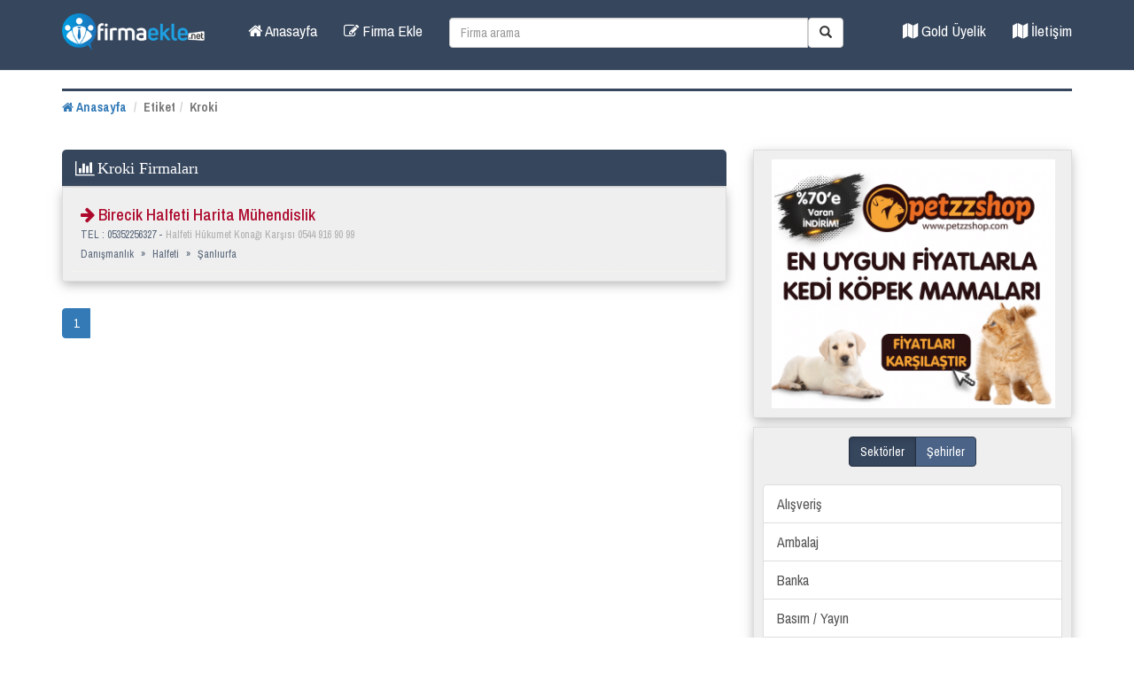

--- FILE ---
content_type: text/html; charset=UTF-8
request_url: https://www.firmaekle.net/tag/kroki
body_size: 5572
content:
<!DOCTYPE html>
<html lang="tr">

<base href="https://www.firmaekle.net">
<meta http-equiv="content-type" content="text/html;charset=UTF-8"/>

<meta property="og:image" content="https://www.firmaekle.net/logo.png">
<link rel="shortcut icon" type="image/png" href="https://www.firmaekle.net/favicon.ico"/>
<style type="text/css">
    <!--
    .style1 {
        color: #FFFFFF
    }

    -->
</style>
<head>

    <!-- Global site tag (gtag.js) - Google Analytics -->
    <script async src="https://www.googletagmanager.com/gtag/js?id=UA-138424923-1"></script>
    <script>
        window.dataLayer = window.dataLayer || [];

        function gtag() {
            dataLayer.push(arguments);
        }

        gtag('js', new Date());

        gtag('config', 'UA-138424923-1');
    </script>

    <meta charset="utf-8">
    <meta http-equiv="X-UA-Compatible" content="IE=edge">
    <meta name="viewport" content="width=device-width, initial-scale=1">

    

                    
    
            <meta name="description" id="descriptiontag" content="Kroki Etiketine Ait Firmaların Listesi">
        <meta name="keywords" content="Kroki Etiketine Ait Firmalar"/>
        <title>Kroki Etiketine Ait Firmalar</title>
    
    
            
    
    <script async src="https://pagead2.googlesyndication.com/pagead/js/adsbygoogle.js?client=ca-pub-9099077320031828"
     crossorigin="anonymous"></script>
    <meta name="author" content="">

    <link rel="canonical" href="https://www.firmaekle.net/tag/kroki"/>

</head>

<body>
  
<!-- Fixed navbar -->
<nav class="navbar navbar-default navbar-fixed-top" style="background-color:#36465d; height:80px !important">
    <div class="container">
        <div class="navbar-header">
            <button type="button" class="navbar-toggle collapsed" data-toggle="collapse" data-target="#navbar"
                    aria-expanded="false" aria-controls="navbar"><span class="sr-only">Toggle navigation</span> <span
                        class="icon-bar"></span> <span class="icon-bar"></span> <span class="icon-bar"></span></button>
            <a class="navbar-brand" href="/"><img src="logo.png" class="img-responsive" alt="Firma Rehberi" width="180"></a>
        </div>
        <div id="navbar" class="navbar-collapse collapse"
             style="margin-top:10px !important; background-color:#36465d !important">
            <ul class="nav navbar-nav">

                <li style="font-size:13pt !important"><a href="/" title="Anasayfa"><i class="fa fa-home"></i>
                        Anasayfa</a></li>
                <li style="font-size:13pt !important"><a href="firma-ekle" title="Firma Ekle"><i class="fa fa-edit"></i>
                        Firma Ekle</a></li>
            </ul>
            <div class="col-sm-3 col-md-5">
                <form role="search" method="post" action="arama/firma-ara" style="margin-top:10px;">
                    <div class="input-group">
                        <input type="text" class="form-control" placeholder="Firma arama" name="arama" id="ara">
                        <div class="input-group-btn">
                            <button class="btn btn-default" type="submit"><i class="glyphicon glyphicon-search"></i>
                            </button>
                        </div>
                        <div class="kelimeler"></div>
                    </div>
                </form>
            </div>
            <ul class="nav navbar-nav navbar-right">
                <!--li style="font-size:13pt !important" class="hidden-md hidden-sm" ><a href="google/sayfalar/google-da-ilk-sayfada-cikmak-ister-misiniz" title="Google'da İlk Sayfada Çıkmak İster misiniz?"><i class="fa fa-map"></i> Google'da İlk Sayfada Çıkmak İster misiniz?</a></li-->
                <li style="font-size:13pt !important" class="hidden-md hidden-sm"><a href="genel/sayfalar/gold-uyelik"
                                                                                     title="Gold Üyelik"><i
                                class="fa fa-map"></i> Gold Üyelik</a></li>
                <li style="font-size:13pt !important"><a href="iletisim/sayfalar/bize-ulasin" title="İletişim"><i
                                class="fa fa-map"></i> İletişim</a></li>
            </ul>
        </div>
        <!--/.nav-collapse -->
    </div>
</nav>
<!-- /Site Ana Tablo Başlangıç  -->
<div class="container">
    <div class="row">
        <!--div class="col-md-12 visible-md visible-lg">
          <div align="center">

    <ins class="adsbygoogle"
         style="display:block"
         data-ad-client="ca-pub-8686961911371352"
         data-ad-slot="5427620536"
          data-ad-format="auto"></ins>

        </div>
        </div-->

                    <div class="clearfix"></div>
            <!--div style="margin:30px 0 0px 0;"></div>
            <div class="clearfix"></div-->
        <script async src="https://cse.google.com/cse.js?cx=e1a32f8814085d265"></script>
        <div class="col-xs-12 hidden-md hidden-sm hidden-lg">
            <form class="navbar-form" role="search" action="arama/firma-ara" method="post">
                <div class="input-group">
                    <input type="text" class="form-control gcse-searchbox" placeholder="Firma arama" name="arama" id="arama">
                    <div class="input-group-btn">
                        <button class="btn btn-default" type="submit"><i class="glyphicon glyphicon-search"></i>
                        </button>
                    </div>
                </div>
            </form>
        </div>

        <div class="clearfix"></div>
        <div class="hidden-md hidden-sm hidden-lg">
            <div class="col-xs-6">
                <a href="/" class="btn btn-info btn-lg" title="Anasayfa" style="display:block;">Anasayfa</a>
            </div>

            <div class="col-xs-6">
                <a href="firma-ekle" class="btn btn-success btn-lg" title="Firma Ekle" style="display:block;">Firma
                    Ekle</a>
            </div>
        </div>
        <div class="clearfix"></div>

                <div class="col-md-12">
            <ol class="breadcrumb"
                style="margin:30px 0 0 0;border-top:3px solid #36465d;border-radius:0;padding:8px 0;">
                <li><a href="/" title="Anasayfa"><i class="fa fa-home"></i> Anasayfa</a></li>
                <li class="active">Etiket</li><li class="active">Kroki</li>            </ol>
        </div>
    <!--div class="clearfix"></div-->
    
<!-- /Sol Başlangıç  -->

<div class="col-md-8" style="margin-top:30px !important">

      <div class="blokbaslik"><i class="fa fa-bar-chart"></i><h1>Kroki Firmaları</h1></div>

      <div class="blok"> 

    

						  
												
												
						<div class="firma-nesne">
							<h2 title="Birecik Halfeti Harita Mühendislik" class="baslik"><a title="Birecik Halfeti Harita Mühendislik" href="danismanlik/sanliurfa/birecik-halfeti-harita-muhendislik"><i class="fa fa-arrow-right"></i> Birecik Halfeti Harita Mühendislik</a></h2>
							<div class="adres">
								TEL : 05352256327 - <span class="small1"> Halfeti Hükumet Konağı Karşısı 0544 916 90 99</span>
								
								<div class="sehir"><a href="firmalar/danismanlik" title="Danışmanlık">Danışmanlık</a> &raquo; <a title="Halfeti" href="ilceler/sanliurfa-halfeti">Halfeti</a> &raquo; <a title="Şanlıurfa" href="sehirler/sanliurfa">Şanlıurfa</a></div>
							</div>
						</div>
						
						
    </div>
	
	<nav aria-label="Page navigation">
	  <ul class="pagination">
		<li class="active"><a>1</a><li>	  </ul>
	</nav>
	
		
	
	</div>    <!-- /Sol Bitiş  -->

     <!-- /Sağ Başlangıç  -->
    <div class="col-md-4" style="margin-top:30px !important">
        <div class="blok">
            <a target="_blank" style="margin-left:10px;" href="https://www.petzzshop.com/"><img width="320" src="https://kopekturleri.org/wp-content/uploads/2020/04/kopek-mamasi.png"></a>
        </div>
      <div class="blok"><!-- Nav tabs -->
        <center>
          <div id="tab" class="btn-group" data-toggle="buttons-radio"> <a href="#sektorler" class="btn btn-large btn-info active" data-toggle="tab">Sektörler</a> <a href="#sehirler" class="btn btn-large btn-info" data-toggle="tab">Şehirler</a> </div>
        </center>
        
        <!-- Tab panes -->
        <div class="tab-content">
			
						
          <div role="tabpanel" class="tab-pane active active" id="sektorler"> <br/>
            <div class="list-group" style="font-size:12pt !important">
              <a href="firmalar/alisveris" class="list-group-item">Alışveriş</a>      <a href="firmalar/ambalaj" class="list-group-item">Ambalaj</a>      <a href="firmalar/banka" class="list-group-item">Banka</a>      <a href="firmalar/basim-yayin" class="list-group-item">Basım / Yayın</a>      <a href="firmalar/bilgisayar-bilisim" class="list-group-item">Bilgisayar / Bilişim</a>      <a href="firmalar/danismanlik" class="list-group-item">Danışmanlık</a>      <a href="firmalar/denizcilik" class="list-group-item">Denizcilik</a>      <a href="firmalar/dericilik-ayakkabi" class="list-group-item">Dericilik / Ayakkabı</a>      <a href="firmalar/diger-sektorler" class="list-group-item">Diğer Sektörler</a>      <a href="firmalar/egitim" class="list-group-item">Eğitim</a>      <a href="firmalar/eglence" class="list-group-item">Eğlence</a>      <a href="firmalar/elektrik-elektronik" class="list-group-item">Elektrik / Elektronik</a>      <a href="firmalar/emlak" class="list-group-item">Emlak</a>      <a href="firmalar/enerji" class="list-group-item">Enerji</a>      <a href="firmalar/finans" class="list-group-item">Finans</a>      <a href="firmalar/gida" class="list-group-item">Gıda</a>      <a href="firmalar/guzellik-bakim" class="list-group-item">Güzellik / Bakım</a>      <a href="firmalar/havacilik" class="list-group-item">Havacılık</a>      <a href="firmalar/is-makineleri" class="list-group-item">İş Makineleri</a>      <a href="firmalar/kargo" class="list-group-item">Kargo</a>      <a href="firmalar/kimya-plastik" class="list-group-item">Kimya / Plastik</a>      <a href="firmalar/madencilik-sondaj" class="list-group-item">Madencilik / Sondaj</a>      <a href="firmalar/makine" class="list-group-item">Makine</a>      <a href="firmalar/metal" class="list-group-item">Metal</a>      <a href="firmalar/mobilya" class="list-group-item">Mobilya</a>      <a href="firmalar/otomotiv" class="list-group-item">Otomotiv</a>      <a href="firmalar/reklam" class="list-group-item">Reklam</a>      <a href="firmalar/saglik" class="list-group-item">Sağlık</a>      <a href="firmalar/sigorta" class="list-group-item">Sigorta</a>      <a href="firmalar/tarim-hayvancilik" class="list-group-item">Tarım / Hayvancılık</a>      <a href="firmalar/tasima-lojistik" class="list-group-item">Taşıma / Lojistik</a>      <a href="firmalar/tekstil-giyim" class="list-group-item">Tekstil / Giyim</a>      <a href="firmalar/telekomunikasyon" class="list-group-item">Telekomünikasyon</a>      <a href="firmalar/turizm-otel" class="list-group-item">Turizm / Otel</a>      <a href="firmalar/yapi-insaat" class="list-group-item">Yapı / İnşaat</a>           </div>
          </div>
          <div role="tabpanel" class="tab-pane" id="sehirler"> <br/>
          <div class="row">
          <div class="col-md-6">
            <div class="list-group"  style="font-size:12pt !important">
              <!--a href="sehirler/adana/" class="list-group-item"><b>Adana</b></a><a href="sehirler/adiyaman/" class="list-group-item">Adıyaman</a><a href="sehirler/afyonkarahisar/" class="list-group-item">Afyonkarahisar</a><a href="sehirler/agri/" class="list-group-item">Ağrı</a><a href="sehirler/aksaray/" class="list-group-item">Aksaray</a><a href="sehirler/amasya/" class="list-group-item">Amasya</a><a href="sehirler/ankara/" class="list-group-item"><b>Ankara</b></a><a href="sehirler/antalya/" class="list-group-item"><b>Antalya</b></a><a href="sehirler/ardahan/" class="list-group-item">Ardahan</a><a href="sehirler/artvin/" class="list-group-item">Artvin</a><a href="sehirler/aydin/" class="list-group-item"><b>Aydın</b></a><a href="sehirler/balikesir/" class="list-group-item"><b>Balıkesir</b></a><a href="sehirler/bartin/" class="list-group-item">Bartın</a><a href="sehirler/batman/" class="list-group-item">Batman</a><a href="sehirler/bayburt/" class="list-group-item">Bayburt</a><a href="sehirler/bilecik/" class="list-group-item">Bilecik</a><a href="sehirler/bingol/" class="list-group-item">Bingöl</a><a href="sehirler/bitlis/" class="list-group-item">Bitlis</a><a href="sehirler/bolu/" class="list-group-item">Bolu</a><a href="sehirler/burdur/" class="list-group-item">Burdur</a><a href="sehirler/bursa/" class="list-group-item"><b>Bursa</b></a><a href="sehirler/canakkale/" class="list-group-item">Çanakkale</a><a href="sehirler/cankiri/" class="list-group-item">Çankırı</a><a href="sehirler/corum/" class="list-group-item">Çorum</a><a href="sehirler/denizli/" class="list-group-item"><b>Denizli</b></a><a href="sehirler/diyarbakir/" class="list-group-item"><b>Diyarbakır</b></a><a href="sehirler/duzce/" class="list-group-item">Düzce</a><a href="sehirler/edirne/" class="list-group-item">Edirne</a><a href="sehirler/elazig/" class="list-group-item">Elazığ</a><a href="sehirler/erzincan/" class="list-group-item">Erzincan</a><a href="sehirler/erzurum/" class="list-group-item"><b>Erzurum</b></a><a href="sehirler/eskisehir/" class="list-group-item"><b>Eskişehir</b></a><a href="sehirler/gaziantep/" class="list-group-item"><b>Gaziantep</b></a><a href="sehirler/giresun/" class="list-group-item">Giresun</a><a href="sehirler/gumushane/" class="list-group-item">Gümüşhane</a><a href="sehirler/hakkari/" class="list-group-item">Hakkari</a><a href="sehirler/hatay/" class="list-group-item"><b>Hatay</b></a><a href="sehirler/igdir/" class="list-group-item">Iğdır</a><a href="sehirler/isparta/" class="list-group-item">Isparta</a-->
              <a href="sehirler/adana" class="list-group-item"><b>Adana</b></a><a href="sehirler/adiyaman" class="list-group-item">Adıyaman</a><a href="sehirler/afyonkarahisar" class="list-group-item">Afyonkarahisar</a><a href="sehirler/agri" class="list-group-item">Ağrı</a><a href="sehirler/aksaray" class="list-group-item">Aksaray</a><a href="sehirler/amasya" class="list-group-item">Amasya</a><a href="sehirler/ankara" class="list-group-item"><b>Ankara</b></a><a href="sehirler/antalya" class="list-group-item"><b>Antalya</b></a><a href="sehirler/ardahan" class="list-group-item">Ardahan</a><a href="sehirler/artvin" class="list-group-item">Artvin</a><a href="sehirler/aydin" class="list-group-item"><b>Aydın</b></a><a href="sehirler/balikesir" class="list-group-item"><b>Balıkesir</b></a><a href="sehirler/bartin" class="list-group-item">Bartın</a><a href="sehirler/batman" class="list-group-item">Batman</a><a href="sehirler/bayburt" class="list-group-item">Bayburt</a><a href="sehirler/bilecik" class="list-group-item">Bilecik</a><a href="sehirler/bingol" class="list-group-item">Bingöl</a><a href="sehirler/bitlis" class="list-group-item">Bitlis</a><a href="sehirler/bolu" class="list-group-item">Bolu</a><a href="sehirler/burdur" class="list-group-item">Burdur</a><a href="sehirler/bursa" class="list-group-item"><b>Bursa</b></a><a href="sehirler/canakkale" class="list-group-item">Çanakkale</a><a href="sehirler/cankiri" class="list-group-item">Çankırı</a><a href="sehirler/corum" class="list-group-item">Çorum</a><a href="sehirler/denizli" class="list-group-item"><b>Denizli</b></a><a href="sehirler/diyarbakir" class="list-group-item"><b>Diyarbakır</b></a><a href="sehirler/duzce" class="list-group-item">Düzce</a><a href="sehirler/edirne" class="list-group-item">Edirne</a><a href="sehirler/elazig" class="list-group-item">Elazığ</a><a href="sehirler/erzincan" class="list-group-item">Erzincan</a><a href="sehirler/erzurum" class="list-group-item"><b>Erzurum</b></a><a href="sehirler/eskisehir" class="list-group-item"><b>Eskişehir</b></a><a href="sehirler/gaziantep" class="list-group-item"><b>Gaziantep</b></a><a href="sehirler/giresun" class="list-group-item">Giresun</a><a href="sehirler/gumushane" class="list-group-item">Gümüşhane</a><a href="sehirler/hakkari" class="list-group-item">Hakkari</a><a href="sehirler/hatay" class="list-group-item"><b>Hatay</b></a><a href="sehirler/igdir" class="list-group-item">Iğdır</a><a href="sehirler/isparta" class="list-group-item">Isparta</a>
			  </div>
            </div>
             <div class="col-md-6">
            <div class="list-group" style="font-size:12pt !important">
              <!--a href="sehirler/istanbul/" class="list-group-item"><b>İstanbul</b></a><a href="sehirler/izmir/" class="list-group-item"><b>İzmir</b></a><a href="sehirler/kahramanmaras/" class="list-group-item"><b>Kahramanmaraş</b></a><a href="sehirler/karabuk/" class="list-group-item">Karabük</a><a href="sehirler/karaman/" class="list-group-item">Karaman</a><a href="sehirler/kars/" class="list-group-item">Kars</a><a href="sehirler/kastamonu/" class="list-group-item">Kastamonu</a><a href="sehirler/kayseri/" class="list-group-item"><b>Kayseri</b></a><a href="sehirler/kilis/" class="list-group-item">Kilis</a><a href="sehirler/kirikkale/" class="list-group-item">Kırıkkale</a><a href="sehirler/kirklareli/" class="list-group-item">Kırklareli</a><a href="sehirler/kirsehir/" class="list-group-item">Kırşehir</a><a href="sehirler/kocaeli/" class="list-group-item"><b>Kocaeli</b></a><a href="sehirler/konya/" class="list-group-item"><b>Konya</b></a><a href="sehirler/kutahya/" class="list-group-item">Kütahya</a><a href="sehirler/malatya/" class="list-group-item"><b>Malatya</b></a><a href="sehirler/manisa/" class="list-group-item"><b>Manisa</b></a><a href="sehirler/mardin/" class="list-group-item"><b>Mardin</b></a><a href="sehirler/mersin/" class="list-group-item"><b>Mersin</b></a><a href="sehirler/mugla/" class="list-group-item"><b>Muğla</b></a><a href="sehirler/mus/" class="list-group-item">Muş</a><a href="sehirler/nevsehir/" class="list-group-item">Nevşehir</a><a href="sehirler/nigde/" class="list-group-item">Niğde</a><a href="sehirler/ordu/" class="list-group-item"><b>Ordu</b></a><a href="sehirler/osmaniye/" class="list-group-item">Osmaniye</a><a href="sehirler/rize/" class="list-group-item">Rize</a><a href="sehirler/sakarya/" class="list-group-item"><b>Sakarya</b></a><a href="sehirler/samsun/" class="list-group-item"><b>Samsun</b></a><a href="sehirler/sanliurfa/" class="list-group-item"><b>Şanlıurfa</b></a><a href="sehirler/siirt/" class="list-group-item">Siirt</a><a href="sehirler/sinop/" class="list-group-item">Sinop</a><a href="sehirler/sivas/" class="list-group-item">Sivas</a><a href="sehirler/sirnak/" class="list-group-item">Şırnak</a><a href="sehirler/tekirdag/" class="list-group-item"><b>Tekirdağ</b></a><a href="sehirler/tokat/" class="list-group-item">Tokat</a><a href="sehirler/trabzon/" class="list-group-item">Trabzon</a><a href="sehirler/tunceli/" class="list-group-item">Tunceli</a><a href="sehirler/usak/" class="list-group-item">Uşak</a><a href="sehirler/van/" class="list-group-item"><b>Van</b></a><a href="sehirler/yalova/" class="list-group-item">Yalova</a><a href="sehirler/yozgat/" class="list-group-item">Yozgat</a><a href="sehirler/zonguldak/" class="list-group-item">Zonguldak</a--> 
              <a href="sehirler/istanbul" class="list-group-item"><b>İstanbul</b></a><a href="sehirler/izmir" class="list-group-item"><b>İzmir</b></a><a href="sehirler/kahramanmaras" class="list-group-item"><b>Kahramanmaraş</b></a><a href="sehirler/karabuk" class="list-group-item">Karabük</a><a href="sehirler/karaman" class="list-group-item">Karaman</a><a href="sehirler/kars" class="list-group-item">Kars</a><a href="sehirler/kastamonu" class="list-group-item">Kastamonu</a><a href="sehirler/kayseri" class="list-group-item"><b>Kayseri</b></a><a href="sehirler/kilis" class="list-group-item">Kilis</a><a href="sehirler/kirikkale" class="list-group-item">Kırıkkale</a><a href="sehirler/kirklareli" class="list-group-item">Kırklareli</a><a href="sehirler/kirsehir" class="list-group-item">Kırşehir</a><a href="sehirler/kocaeli" class="list-group-item"><b>Kocaeli</b></a><a href="sehirler/konya" class="list-group-item"><b>Konya</b></a><a href="sehirler/kutahya" class="list-group-item">Kütahya</a><a href="sehirler/malatya" class="list-group-item"><b>Malatya</b></a><a href="sehirler/manisa" class="list-group-item"><b>Manisa</b></a><a href="sehirler/mardin" class="list-group-item"><b>Mardin</b></a><a href="sehirler/mersin" class="list-group-item"><b>Mersin</b></a><a href="sehirler/mugla" class="list-group-item"><b>Muğla</b></a><a href="sehirler/mus" class="list-group-item">Muş</a><a href="sehirler/nevsehir" class="list-group-item">Nevşehir</a><a href="sehirler/nigde" class="list-group-item">Niğde</a><a href="sehirler/ordu" class="list-group-item"><b>Ordu</b></a><a href="sehirler/osmaniye" class="list-group-item">Osmaniye</a><a href="sehirler/rize" class="list-group-item">Rize</a><a href="sehirler/sakarya" class="list-group-item"><b>Sakarya</b></a><a href="sehirler/samsun" class="list-group-item"><b>Samsun</b></a><a href="sehirler/sanliurfa" class="list-group-item"><b>Şanlıurfa</b></a><a href="sehirler/siirt" class="list-group-item">Siirt</a><a href="sehirler/sinop" class="list-group-item">Sinop</a><a href="sehirler/sivas" class="list-group-item">Sivas</a><a href="sehirler/sirnak" class="list-group-item">Şırnak</a><a href="sehirler/tekirdag" class="list-group-item"><b>Tekirdağ</b></a><a href="sehirler/tokat" class="list-group-item">Tokat</a><a href="sehirler/trabzon" class="list-group-item">Trabzon</a><a href="sehirler/tunceli" class="list-group-item">Tunceli</a><a href="sehirler/usak" class="list-group-item">Uşak</a><a href="sehirler/van" class="list-group-item"><b>Van</b></a><a href="sehirler/yalova" class="list-group-item">Yalova</a><a href="sehirler/yozgat" class="list-group-item">Yozgat</a><a href="sehirler/zonguldak" class="list-group-item">Zonguldak</a> 
			  </div>
            </div>
          </div>
        </div>
      </div>
    </div>
		
				
   
			
                    <div style="margin-top:20px;" class="blok">
                         <center>Avşa Adası, Marmara Bölgesi'nde tatil yapmak isteyen kişilerin en çok tercih etmiş olduğu tatil beldelerinden bir tanesidir. <a target="_blank" href="https://www.avsadakal.com.tr/">Avşa otelleri</a>nde oldukça uygun fiyata konaklayabilirsiniz.</center>
                    </div>
                                        <div style="margin-top:20px;" class="blok">
                         <center>Afrika ve Ülkemizde . <a target="_blank" href="https://kardeslikvakti.org.tr/">kurban bağışı</a>ın tek adresi kardeşlik vakti derneği</center>
                    </div>
                                                            <div style="margin-top:20px;" class="blok">
                         <center>MDK yöntemi ile sadece 15 dakika <a target="_blank" href="https://hemoroid.com.tr/">hemoroid tedavisi</a> </center>
                    </div>
                    
                   
  </div>
    <div class="col-md-4" style="margin-right:0px !important; width:100%; margin-top:100px !important">
        <div class="blok">
            <div class="h4tag">
                <a href="https://www.firmaekle.net/firma-ekle" title="firma ekle">Firma Ekle</a> &nbsp;|&nbsp; <a
                        href="https://www.firmaekle.net" title="firma rehberi">Firma Rehberi</a> &nbsp;|&nbsp;
                <!--a href="google/sayfalar/google-da-ilk-sayfada-cikmak-ister-misiniz" title="Google'da İlk Sayfada Çıkmak İster misiniz?" class="visible-sm visible-md" style="display:inline-block !important;">Google'da İlk Sayfada Çıkmak İster misiniz?</a>   &nbsp;|&nbsp; -->
                <a href="/nobetcieczaneler" title="Nöbetçi Eczaneler" class="visible-sm visible-md"
                   style="display:inline-block !important;">Nöbetçi Eczaneler</a> &nbsp;|&nbsp;
                <a href="/postakodlari" title="Posta Kodları" class="visible-sm visible-md"
                   style="display:inline-block !important;">Posta Kodları</a> &nbsp;|&nbsp;
|
                   <a title="Güvenilir instagram takipci satın al" target="_blank" href="https://juntire.com/tr">instagram takipci satın al</a>&nbsp;|&nbsp;
                   <a target="_blank" href="https://kardeslikvakti.org.tr/">afrika kurban bağışı</a>
                <center>Türkiye'nin En büyük Ücretsiz Firma Rehberi</center>
                
            </div>
        </div>
    </div>
    <!-- /Sağ Bitiş  -->
    </div>
    </div>
    <!-- /Site Ana Tablo Bitiş  -->

    <!-- Bootstrap core JavaScript
        ================================================== -->
    <!-- Placed at the end of the document so the pages load faster -->

    <link async href="lib/dist/css/bootstrap.min.css" rel="stylesheet">
    <link rel="stylesheet" href="lib/dist/font-awesome-4.4.0/css/font-awesome.min.css">
    <link async href="lib/css/style.css" rel="stylesheet">

    <script src="lib/js/ie-emulation-modes-warning.js"></script>
    <script src="https://cdnjs.cloudflare.com/ajax/libs/jquery/1.11.3/jquery.min.js" defer></script>
    <script src="lib/dist/js/bootstrap.min.js" defer></script>
    <!-- IE10 viewport hack for Surface/desktop Windows 8 bug -->
    <script src="lib/js/ie10-viewport-bug-workaround.js" defer></script>
    <noscript>
        <div></div>
    </noscript>
    <script defer src="https://static.cloudflareinsights.com/beacon.min.js/vcd15cbe7772f49c399c6a5babf22c1241717689176015" integrity="sha512-ZpsOmlRQV6y907TI0dKBHq9Md29nnaEIPlkf84rnaERnq6zvWvPUqr2ft8M1aS28oN72PdrCzSjY4U6VaAw1EQ==" data-cf-beacon='{"version":"2024.11.0","token":"80355929b0f845c0aaf51bbd0fa04776","r":1,"server_timing":{"name":{"cfCacheStatus":true,"cfEdge":true,"cfExtPri":true,"cfL4":true,"cfOrigin":true,"cfSpeedBrain":true},"location_startswith":null}}' crossorigin="anonymous"></script>
</body>
    </html>


--- FILE ---
content_type: text/html; charset=utf-8
request_url: https://www.google.com/recaptcha/api2/aframe
body_size: 112
content:
<!DOCTYPE HTML><html><head><meta http-equiv="content-type" content="text/html; charset=UTF-8"></head><body><script nonce="htFxGglMf11l8Ov0cMhEfw">/** Anti-fraud and anti-abuse applications only. See google.com/recaptcha */ try{var clients={'sodar':'https://pagead2.googlesyndication.com/pagead/sodar?'};window.addEventListener("message",function(a){try{if(a.source===window.parent){var b=JSON.parse(a.data);var c=clients[b['id']];if(c){var d=document.createElement('img');d.src=c+b['params']+'&rc='+(localStorage.getItem("rc::a")?sessionStorage.getItem("rc::b"):"");window.document.body.appendChild(d);sessionStorage.setItem("rc::e",parseInt(sessionStorage.getItem("rc::e")||0)+1);localStorage.setItem("rc::h",'1762594326484');}}}catch(b){}});window.parent.postMessage("_grecaptcha_ready", "*");}catch(b){}</script></body></html>

--- FILE ---
content_type: text/css
request_url: https://www.firmaekle.net/lib/css/style.css
body_size: 1059
content:
@import url('https://fonts.googleapis.com/css?family=Archivo+Narrow:400,400i,500,500i,600,600i,700,700i');body{min-height:2000px;padding-top:70px;font-family:'Archivo Narrow', serif;}
h2.baslik{font-size:19px;margin:0;padding:0px 0 0 0px;}
h2.baslik a{color:#ad092c;text-decoration:none;}
h2.baslik a:hover{text-decoration:underline;}
h2.baslik a:visited{color:#6c0c21;}
.adres, .adres a:link, .adres a:visited{color:#586679;font-size:12px;text-decoration:none; }
.adres{margin-top:5px;display:block;}
.adres .sehir{margin-top:5px;display:block;}
.adres .sehir a{margin: 0 5px;}
.adres .sehir a:first-child{margin-left: 0;}
.user_name{font-size:14px;font-weight:bold;}
.comments-lists{margin:2px;background:#fff;}
.comments-list{margin:5px;}
.comments-list .media{border-bottom:1px dotted #ccc;}
.adres a:hover{color:#8c8c8c;}
.error{margin:0 auto;text-align:center;}
.col-centered{float:none;margin:0 auto;}
.error-code{bottom:60%;color:#2d353c;font-size:96px;line-height:100px;}
.error-desc{font-size:12px;color:#647788;}
.kelimeler{position:absolute;left:0px;top:35px;}
.kelime{margin-bottom:1px;background-color:#f1f1f1;margin:auto;cursor:pointer;border-bottom:solid 1px #fff;padding:3px;}
.m-b-10{margin-bottom:10px!important;}
.m-b-20{margin-bottom:20px!important;}
.m-t-20{margin-top:20px!important;}
.small1, .small1 a:link, .small1 a:visited, .small1 a:hover{color:#aeaeae;font-size:1em;}
.small1 a:link, .small1 a:visited{text-decoration:none;}
.small1 a:hover{text-decoration:underline;}
.h4tag h4{font-size:14px;}
.blok{background-color:#EFEFEF;padding:10px;margin-bottom:10px;border:#DDDDDD solid 1px;-webkit-box-shadow:0px 4px 12px -1px rgba(130,128,130,0.59);-moz-box-shadow:0px 4px 12px -1px rgba(130,128,130,0.59);box-shadow:0px 4px 12px -1px rgba(130,128,130,0.59);}
.blok .smallstar{color:#F00;font-size:1.2em;font-weight:bold;}
.blokbaslik{font-family:'Roboto Slab', serif;padding:10px 0px 0px 15px;background-color:#36465d;min-height:40px;color:#FFFFFF;font-size:18px;border-bottom:#DDDDDD solid 1px;-webkit-border-top-left-radius:5px;-webkit-border-top-right-radius:5px;-moz-border-radius-topleft:5px;-moz-border-radius-topright:5px;border-top-left-radius:5px;border-top-right-radius:5px;}
.blokbaslik h1{margin-top:-23px;margin-left:25px;font-family:'Roboto Slab', serif;color:#FFFFFF;font-size:18px;}
.blokbaslik i{color:#FFFFFF;font-size:19px;}
.firma-nesne, .liste-nesne, .liste-nesne2{font-size:15px;padding:10px;border-bottom:1px dotted #f8f9f0;}
.firma-nesne:hover, .liste-nesne:hover, .liste-nesne2:hover{background:#f8f9f0;}
ul.social-network{list-style:none;display:inline;margin-left:0 !important;padding:0;}
ul.social-network li{display:inline;margin:0 5px;}
.social-network a.icoRss:hover{background-color:#F56505;}
.social-network a.icoFacebook:hover{background-color:#3B5998;}
.social-network a.icoTwitter:hover{background-color:#33ccff;}
.social-network a.icoGoogle:hover{background-color:#BD3518;}
.social-network a.icoVimeo:hover{background-color:#0590B8;}
.social-network a.icoLinkedin:hover{background-color:#007bb7;}
.social-network a.icoRss:hover i, .social-network a.icoFacebook:hover i, .social-network a.icoTwitter:hover i,
.social-network a.icoGoogle:hover i, .social-network a.icoVimeo:hover i, .social-network a.icoLinkedin:hover i{color:#fff;}
a.socialIcon:hover, .socialHoverClass{color:#44BCDD;}
.social-circle li a{display:inline-block;position:relative;margin:0 auto 0 auto;-moz-border-radius:50%;-webkit-border-radius:50%;border-radius:50%;text-align:center;width:50px;height:50px;font-size:20px;}
.social-circle li i{margin:0;line-height:50px;text-align:center;}
.social-circle li a:hover i, .triggeredHover{-moz-transform:rotate(360deg);-webkit-transform:rotate(360deg);-ms--transform:rotate(360deg);transform:rotate(360deg);-webkit-transition:all 0.2s;-moz-transition:all 0.2s;-o-transition:all 0.2s;-ms-transition:all 0.2s;transition:all 0.2s;}
.social-circle i{color:#fff;-webkit-transition:all 0.8s;-moz-transition:all 0.8s;-o-transition:all 0.8s;-ms-transition:all 0.8s;transition:all 0.8s;}
.social-circle a{background-color:#D3D3D3;}
hr{height:4px;margin-left:15px;margin-bottom:-3px;}
.hr-warning{background-image:-webkit-linear-gradient(left, rgba(210,105,30,.8), rgba(210,105,30,.6), rgba(0,0,0,0));}
.hr-info{background-image:-webkit-linear-gradient(left, rgba(49,176,213,.8), rgba(49,176,213,.6), rgba(0,0,0,0));}
.hr-success{background-image:-webkit-linear-gradient(left, rgba(15,157,88,.8), rgba(15, 157, 88,.6), rgba(0,0,0,0));}
.hr-primary{background-image:-webkit-linear-gradient(left, rgba(66,133,244,.8), rgba(66, 133, 244,.6), rgba(0,0,0,0));}
.hr-danger{background-image:-webkit-linear-gradient(left, rgba(244,67,54,.8), rgba(244,67,54,.6), rgba(0,0,0,0));}
.breadcrumb{background:rgba(245, 245, 245, 0);border:0px solid rgba(245, 245, 245, 1);border-radius:25px;display:block;}
.breadcrumb a,.breadcrumb li{font-weight:bold}
.btn-bread{margin-top:10px;font-size:12px;border-radius:3px;}
.firma-detay{padding:5px;}
.firma-detay .detay-item{font-size:15px;margin-top:5px;display:block;}
.navbar-default .navbar-nav>li>a:focus, .navbar-default .navbar-nav>li>a:hover{color:#1e9ee0;}
/*ozel ayar*/
@media only screen and (max-width: 767px) {
	.etiketler a {  margin-top:5px; display:inline-block; }
	.etiketler a button { font-size:12px; }
	
	.adres .sehir a{margin: 0 10px;}
	.adres .sehir a:first-child{margin-left: 0;}
	
	.firma-detay .detay-item .telefon{font-size:16px; border-bottom:1px solid #ccc; font-weight:bold;}
	.firma-detay .detay-item.mobil_ara a{display:block; width:100%;}
}